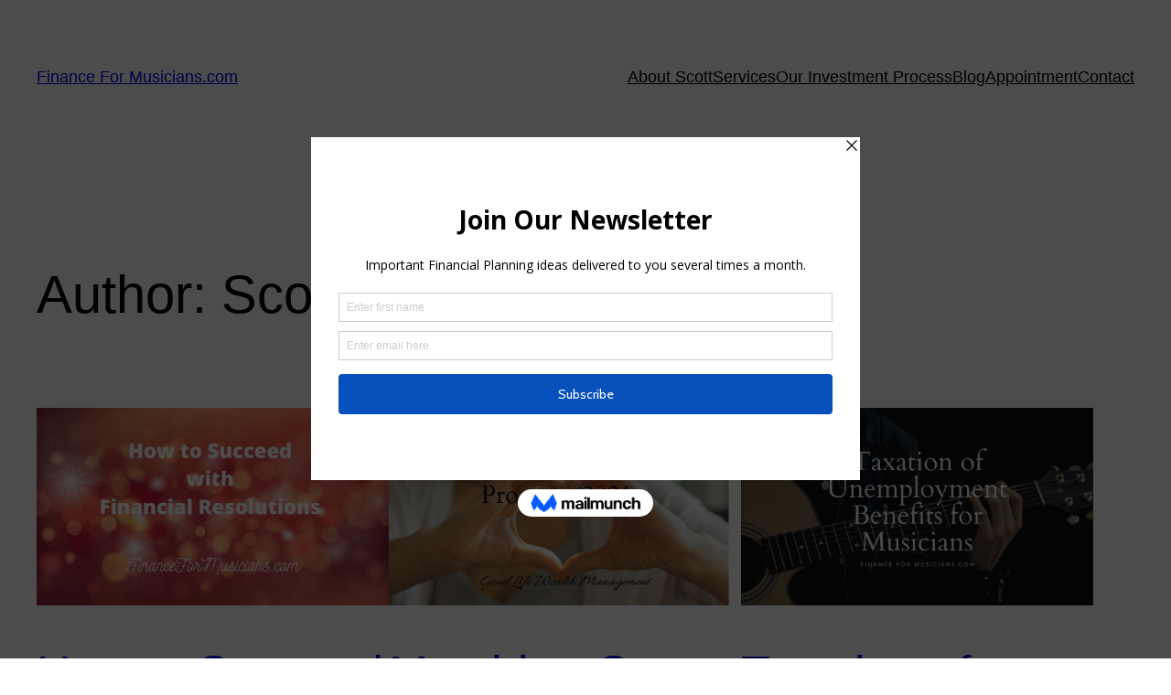

--- FILE ---
content_type: text/plain
request_url: https://www.google-analytics.com/j/collect?v=1&_v=j102&a=1608217363&t=pageview&_s=1&dl=https%3A%2F%2Ffinanceformusicians.com%2Fauthor%2Fscott%2F&ul=en-us%40posix&dt=Scott%2C%20Author%20at%20Finance%20For%20Musicians.com&sr=1280x720&vp=1280x720&_u=IADAAEABAAAAACAAI~&jid=874172119&gjid=849399474&cid=1453768465.1768702341&tid=UA-51269620-3&_gid=172981461.1768702341&_r=1&_slc=1&z=167134379
body_size: -573
content:
2,cG-59L08CDHQF